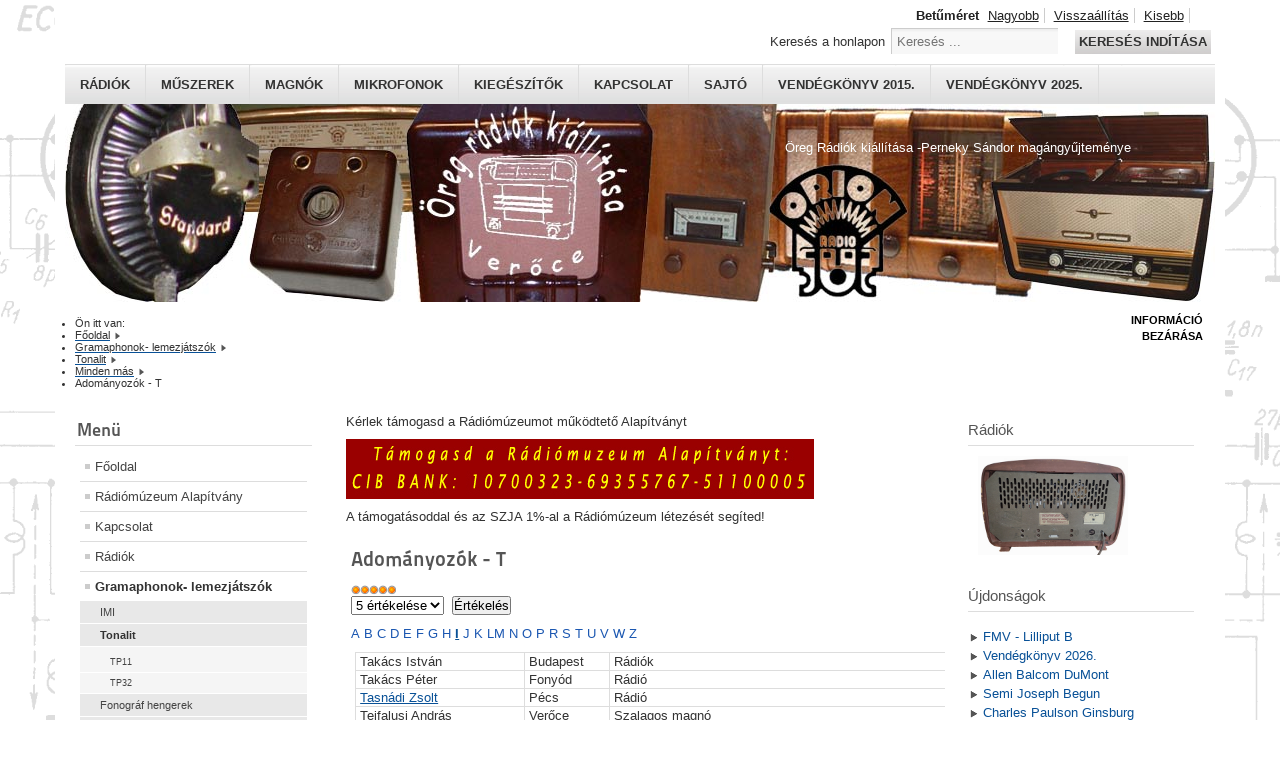

--- FILE ---
content_type: text/html; charset=utf-8
request_url: http://www.radiomuzeum.hu/index.php/gramaphon/tonalit/11-mindenmas/201-adomanyozok-t
body_size: 9571
content:
<!DOCTYPE html PUBLIC "-//W3C//DTD XHTML 1.0 Transitional//EN" "http://www.w3.org/TR/xhtml1/DTD/xhtml1-transitional.dtd">
<html xmlns="http://www.w3.org/1999/xhtml" xml:lang="hu-hu" lang="hu-hu" dir="ltr" >
<head>
<base href="http://www.radiomuzeum.hu/index.php/gramaphon/tonalit/11-mindenmas/201-adomanyozok-t" />
	<meta http-equiv="content-type" content="text/html; charset=utf-8" />
	<meta name="keywords" content="adományozó, ajándék, támogató" />
	<meta name="rights" content="Minden jog fenntartva!" />
	<meta name="robots" content="index, follow" />
	<meta name="description" content="Tonalit" />
	<meta name="generator" content="Joomla! - Open Source Content Management" />
	<title>Adományozók - T - Rádiómúzeum Alapítvány, Kismaros - Perneky Sándor magángyűjteménye - Old Hungarian  Radios</title>
	<link href="/templates/beez_20/favicon.ico" rel="shortcut icon" type="image/vnd.microsoft.icon" />
	<link href="http://www.radiomuzeum.hu/index.php/component/search/?Itemid=667&amp;catid=11&amp;id=201&amp;format=opensearch" rel="search" title="Keresés Rádiómúzeum Alapítvány, Kismaros - Perneky Sándor magángyűjteménye - Old Hungarian  Radios" type="application/opensearchdescription+xml" />
	<link href="/templates/system/css/system.css" rel="stylesheet" type="text/css" />
	<link href="/templates/beez_20/css/position.css" rel="stylesheet" type="text/css" media="screen,projection" />
	<link href="/templates/beez_20/css/layout.css" rel="stylesheet" type="text/css" media="screen,projection" />
	<link href="/templates/beez_20/css/print.css" rel="stylesheet" type="text/css" media="print" />
	<link href="/templates/beez_20/css/general.css" rel="stylesheet" type="text/css" />
	<link href="/templates/beez_20/css/personal.css" rel="stylesheet" type="text/css" />
	<style type="text/css">
div.mod_search19 input[type="search"]{ width:auto; }
	</style>
	<script type="application/json" class="joomla-script-options new">{"csrf.token":"d3d0136b237c2f260abac5e3e0eb03aa","system.paths":{"root":"","base":""},"system.keepalive":{"interval":1740000,"uri":"\/index.php\/component\/ajax\/?format=json"}}</script>
	<script src="/media/jui/js/jquery.min.js?bcbf9bc9dbf75911aba88aec2c4a5657" type="text/javascript"></script>
	<script src="/media/jui/js/jquery-noconflict.js?bcbf9bc9dbf75911aba88aec2c4a5657" type="text/javascript"></script>
	<script src="/media/jui/js/jquery-migrate.min.js?bcbf9bc9dbf75911aba88aec2c4a5657" type="text/javascript"></script>
	<script src="/media/system/js/caption.js?bcbf9bc9dbf75911aba88aec2c4a5657" type="text/javascript"></script>
	<script src="/media/system/js/mootools-core.js?bcbf9bc9dbf75911aba88aec2c4a5657" type="text/javascript"></script>
	<script src="/media/system/js/core.js?bcbf9bc9dbf75911aba88aec2c4a5657" type="text/javascript"></script>
	<script src="/media/system/js/mootools-more.js?bcbf9bc9dbf75911aba88aec2c4a5657" type="text/javascript"></script>
	<script src="/templates/beez_20/javascript/md_stylechanger.js" type="text/javascript"></script>
	<script src="/templates/beez_20/javascript/hide.js" type="text/javascript"></script>
	<!--[if lt IE 9]><script src="/media/system/js/polyfill.event.js?bcbf9bc9dbf75911aba88aec2c4a5657" type="text/javascript"></script><![endif]-->
	<script src="/media/system/js/keepalive.js?bcbf9bc9dbf75911aba88aec2c4a5657" type="text/javascript"></script>
	<script src="/media/jui/js/bootstrap.min.js?bcbf9bc9dbf75911aba88aec2c4a5657" type="text/javascript"></script>
	<!--[if lt IE 9]><script src="/media/system/js/html5fallback.js?bcbf9bc9dbf75911aba88aec2c4a5657" type="text/javascript"></script><![endif]-->
	<script type="text/javascript">
jQuery(window).on('load',  function() {
				new JCaption('img.caption');
			});jQuery(function($){ initTooltips(); $("body").on("subform-row-add", initTooltips); function initTooltips (event, container) { container = container || document;$(container).find(".hasTooltip").tooltip({"html": true,"container": "body"});} });
	</script>


<!--[if lte IE 6]>
<link href="/templates/beez_20/css/ieonly.css" rel="stylesheet" type="text/css" />
<style type="text/css">
#line {
	width:98% ;
}
.logoheader {
	height:200px;
}
#header ul.menu {
	display:block !important;
	width:98.2% ;
}
</style>
<![endif]-->

<!--[if IE 7]>
<link href="/templates/beez_20/css/ie7only.css" rel="stylesheet" type="text/css" />
<![endif]-->

<script type="text/javascript">
	var big ='72%';
	var small='50%';
	var altopen='nyitva';
	var altclose='zárva';
	var bildauf='/templates/beez_20/images/plus.png';
	var bildzu='/templates/beez_20/images/minus.png';
	var rightopen='Információ megnyitása';
	var rightclose='Információ bezárása';
	var fontSizeTitle='Betűméret';
	var bigger='Nagyobb';
	var reset='Visszaállítás';
	var smaller='Kisebb';
	var biggerTitle='A méret növelése';
	var resetTitle='A stílusok visszaállítása alapértelmezettre';
	var smallerTitle='A méret csökkentése';
</script>

</head>

<body>

<div id="all">
        <div id="back">
                <div id="header">
                                <div class="logoheader">
                                        <h1 id="logo">

                                                                                                                                                                                                        <span class="header1">
                                        Öreg Rádiók kiállítása -Perneky Sándor magángyűjteménye                                        </span></h1>
                                </div><!-- end logoheader -->
                                        <ul class="skiplinks">
                                                <li><a href="#main" class="u2">Ugrás a tartalomhoz</a></li>
                                                <li><a href="#nav" class="u2">Ugrás a főnavigációhoz és bejelentkezés</a></li>
                                                                                        <li><a href="#additional" class="u2">Ugrás a kiegészítő információkhoz</a></li>
                                                                                   </ul>
                                        <h2 class="unseen">Nav nézet keresés</h2>
                                        <h3 class="unseen">Navigáció</h3>
                                        <ul class="nav menu">
<li class="item-313"><a href="/index.php/radiok-top" title="Rádiók">Rádiók</a></li><li class="item-382"><a href="/index.php/muszerek-top" title="Műszerek">Műszerek</a></li><li class="item-387"><a href="/index.php/magno-top" title="Magnók">Magnók</a></li><li class="item-647"><a href="/index.php/mikrofon-top" title="Mikrofonok">Mikrofonok</a></li><li class="item-383"><a href="/index.php/kieg-top" >Kiegészítők</a></li><li class="item-385"><a href="/index.php/contact-top" >Kapcsolat</a></li><li class="item-386"><a href="/index.php/press-top" >Sajtó</a></li><li class="item-384"><a href="/index.php/vendegkonyv-2015-top" >Vendégkönyv 2015.</a></li><li class="item-398"><a href="/index.php/vendegkonyv-2025-top" >Vendégkönyv 2025.</a></li></ul>

                                        <div id="line">
                                        <div id="fontsize"></div>
                                        <h3 class="unseen">Keresés</h3>
                                        <div class="search mod_search19">
	<form action="/index.php/gramaphon/tonalit" method="post" class="form-inline" role="search">
		<label for="mod-search-searchword19" class="element-invisible">Keresés a honlapon</label> <input name="searchword" id="mod-search-searchword19" maxlength="200"  class="inputbox search-query input-medium" type="search" size="20" placeholder="Keresés ..." /> <button class="button btn btn-primary" onclick="this.form.searchword.focus();">Keresés indítása</button>		<input type="hidden" name="task" value="search" />
		<input type="hidden" name="option" value="com_search" />
		<input type="hidden" name="Itemid" value="667" />
	</form>
</div>

                                        </div> <!-- end line -->


                        </div><!-- end header -->
                        <div id="contentarea2">
                                        <div id="breadcrumbs">

                                                        <div aria-label="Útkövetés" role="navigation">
	<ul itemscope itemtype="https://schema.org/BreadcrumbList" class="breadcrumb">
					<li>
				Ön itt van: &#160;
			</li>
		
						<li itemprop="itemListElement" itemscope itemtype="https://schema.org/ListItem">
											<a itemprop="item" href="/index.php" class="pathway"><span itemprop="name">Főoldal</span></a>
					
											<span class="divider">
							<img src="/templates/beez_20/images/system/arrow.png" alt="" />						</span>
										<meta itemprop="position" content="1">
				</li>
							<li itemprop="itemListElement" itemscope itemtype="https://schema.org/ListItem">
											<a itemprop="item" href="/index.php/gramaphon" class="pathway"><span itemprop="name">Gramaphonok- lemezjátszók</span></a>
					
											<span class="divider">
							<img src="/templates/beez_20/images/system/arrow.png" alt="" />						</span>
										<meta itemprop="position" content="2">
				</li>
							<li itemprop="itemListElement" itemscope itemtype="https://schema.org/ListItem">
											<a itemprop="item" href="/index.php/gramaphon/tonalit" class="pathway"><span itemprop="name">Tonalit</span></a>
					
											<span class="divider">
							<img src="/templates/beez_20/images/system/arrow.png" alt="" />						</span>
										<meta itemprop="position" content="3">
				</li>
							<li itemprop="itemListElement" itemscope itemtype="https://schema.org/ListItem">
											<a itemprop="item" href="/index.php/gramaphon/tonalit/11-mindenmas" class="pathway"><span itemprop="name">Minden más</span></a>
					
											<span class="divider">
							<img src="/templates/beez_20/images/system/arrow.png" alt="" />						</span>
										<meta itemprop="position" content="4">
				</li>
							<li itemprop="itemListElement" itemscope itemtype="https://schema.org/ListItem" class="active">
					<span itemprop="name">
						Adományozók - T					</span>
					<meta itemprop="position" content="5">
				</li>
				</ul>
</div>


                                        </div>

                                        

                                                        <div class="left1 " id="nav">
                                                   <div class="moduletable_menu">
 <h3><span
	class="backh"><span class="backh2"><span class="backh3">Menü</span></span></span></h3>
 <ul class="nav menu">
<li class="item-475 default"><a href="/index.php" title="Főoldal">Főoldal</a></li><li class="item-577"><a href="/index.php/rma" title="Rádiómúzeum Alapítvány">Rádiómúzeum Alapítvány</a></li><li class="item-430"><a href="/index.php/contact" title="Kapcsolat">Kapcsolat</a></li><li class="item-419 parent"><a href="/index.php/radiok" title="Rádiók">Rádiók</a></li><li class="item-583 active deeper parent"><a href="/index.php/gramaphon" title="Gramaphonok- lemezjátszók">Gramaphonok- lemezjátszók</a><ul class="nav-child unstyled small"><li class="item-581 parent"><a href="/index.php/gramaphon/imi" title="IMI">IMI</a></li><li class="item-667 current active deeper parent"><a href="/index.php/gramaphon/tonalit" title="Tonalit">Tonalit</a><ul class="nav-child unstyled small"><li class="item-668"><a href="/index.php/gramaphon/tonalit/tonalit-tp-11" title="TP11">TP11</a></li><li class="item-669"><a href="/index.php/gramaphon/tonalit/tonalit-tp32" title="TP32">TP32</a></li></ul></li><li class="item-587"><a href="/index.php/gramaphon/fonograf" title="Fonográf hengerek">Fonográf hengerek</a></li><li class="item-586"><a href="/index.php/gramaphon/longaphon" title="Longaphon">Longaphon</a></li><li class="item-660 parent"><a href="/index.php/gramaphon/laubscher" title="Laubscher">Laubscher</a></li><li class="item-663 parent"><a href="/index.php/gramaphon/radiola" title="Radiola">Radiola</a></li><li class="item-662"><a href="/index.php/gramaphon/aceltudoboz" title="Gramophontűtartó dobozok">Gramophontűtartó dobozok</a></li><li class="item-585"><a href="/index.php/gramaphon/kazany" title="Kazany 2">Kazany 2</a></li></ul></li><li class="item-588 parent"><a href="/index.php/magno" title="Órsós és kazettás magnók">Órsós és kazettás magnók</a></li><li class="item-597 parent"><a href="/index.php/hangfal" title="Hangfalak, fejhallgatók">Hangfalak, fejhallgatók</a></li><li class="item-636 parent"><a href="/index.php/mikrofon" title="Mikrofonok">Mikrofonok</a></li><li class="item-634 parent"><a href="/index.php/erosito" title="Erősítők">Erősítők</a></li><li class="item-671 parent"><a href="/index.php/anodpotlo" title="Anódpótlók, transzformátorok">Anódpótlók, transzformátorok</a></li><li class="item-607 parent"><a href="/index.php/muszer" title="Műszerek">Műszerek</a></li><li class="item-648 parent"><a href="/index.php/kieg" title="Kiegészítők">Kiegészítők</a></li><li class="item-578"><a href="/index.php/tube-pack" title="Csődobozok">Csődobozok</a></li><li class="item-491 parent"><a href="/index.php/evfordulo" title="Évfordulók">Évfordulók</a></li><li class="item-519"><a href="/index.php/book" title="Vendégkönyv">Szakkönyvek</a></li><li class="item-532"><a href="/index.php/doku" title="Dokumentumok">Dokumentumok</a></li><li class="item-533 parent"><a href="/index.php/link" title="Linkek">Linkek</a></li><li class="item-514"><a href="/index.php/adomanyozok" title="Adományozók">Adományozók</a></li><li class="item-515 parent"><a href="/index.php/sponsor" title="Támogatók">Támogatók</a></li><li class="item-529"><a href="/index.php/vendegkonyv" title="Vendégkönyv">Vendégkönyv</a></li><li class="item-579"><a href="/index.php/nava-2" title="NAVA filmhíradó">NAVA filmhíradó</a></li><li class="item-528"><a href="/index.php/press" title="Sajtó - média">Sajtó - média</a></li><li class="item-576"><a href="/index.php/galeria" title="Galéria">Galéria</a></li></ul>
</div>

                                                                
<div
	class="moduletable_js "><h3 class="js_heading"><span class="backh"> <span
	class="backh1">Cikkek <a href="#"
	title="kattintson"
	onclick="auf('module_27'); return false"
	class="opencloselink" id="link_27"> <span
	class="no"><img src="/templates/beez_20/images/plus.png"
	alt="zárva" />
</span></a></span></span></h3> <div class="module_content "
	id="module_27" tabindex="-1"><ul class="category-module mod-list">
						<li>
									<a class="mod-articles-category-title " href="/index.php/gramaphon/tonalit/11-mindenmas/203-adomanyozok-v">Adományozók - V</a>
				
				
				
				
				
				
									<p class="mod-articles-category-introtext">
						<strong><a style="color: #1b57b1; text-decoration: none; font-weight: normal;" href="/index.php/gramaphon/tonalit/11-mindenmas/184-adomanyozok-a">A</a> <a style="color: #1b57b1; text-decoration: none; font-weight: normal;" href="/index.php/gramaphon/tonalit/11-mindenmas/185-adomanyozok-b">B </a><a style="color: #1b57b1; text-decoration: none; font-weight: normal;" href="/index.php/gramaphon/tonalit/11-mindenmas/186-adomanyozok-c">C</a> <a style="color: #1b57b1; text-decoration: none; font-weight: normal;" href="/index.php/gramaphon/tonalit/11-mindenmas/187-adomanyozok-d">D</a> <a style="color: #1b57b1; text-decoration: none; font-weight: normal;" href="/index.php/gramaphon/tonalit/11-mindenmas/188-adomanyozok-e">E</a> <a style="color: #1b57b1; text-decoration: none; font-weight: normal;" href="/index.php/gramaphon/tonalit/11-mindenmas/189-adomanyozok-f">F</a> <a style="color: #1b57b1; text-decoration: none; font-weight: normal;" href="/index.php/gramaphon/tonalit/11-mindenmas/190-adomanyozok-g">G</a> <a style="color: #1b57b1; text-decoration: none; font-weight: normal;" href="/index.php/gramaphon/tonalit/11-mindenmas/191-adomanyozok-h">H</a> <a class="caption" href="/index.php/gramaphon/tonalit/11-mindenmas/245-adomanyozok-i">I</a>  <a style="color: #1b57b1; text-decoration: none; font-weight: normal;" href="/index.php/gramaphon/tonalit/11-mindenmas/192-adomanyozok-j">J</a> <a style="color: #1b57b1; text-decoration: none; font-weight: normal;" href="/index.php/gramaphon/tonalit/11-mindenmas/193-adomanyozok-k">K</a> <a style="color: #1b57b1; text-decoration: none; font-weight: normal;" href="/index.php/gramaphon/tonalit/11-mindenmas/194-adomanyozok-l">L</a></strong><strong><a style="color: #1b57b1; text-decoration: none; font-weight: normal;" href="/index.php/gramaphon/tonalit/11-mindenmas/195-adomanyozok-m">M</a> <a style="color: #1b57b1; text-decoration: none; font-weight: normal;" href="/index.php/gramaphon/tonalit/11-mindenmas/196-adomanyozok-n">N </a><a style="color: #1b57b1; text-decoration: none; font-weight: normal;" href="/index.php/gramaphon/tonalit/11-mindenmas/197-adomanyozok-o">O</a> <a style="color: #1b57b1; text-decoration: none; font-weight: normal;" href="/index.php/gramaphon/tonalit/11-mindenmas/198-adomanyozok-p">P </a><a style="color: #1b57b1; text-decoration: none; font-weight: normal;" href="/index.php/gramaphon/tonalit/11-mindenmas/199-adomanyozok-r">R</a> <a style="color: #1b57b1; text-decoration: none; font-weight: normal;" href="/index.php/gramaphon/tonalit/11-mindenmas/200-adomanyozok-s">S</a> <a style="color: #1b57b1; text-decoration: none; font-weight: normal;" href="/index.php/gramaphon/tonalit/11-mindenmas/201-adomanyozok-t">T</a> <a style="color: #1b57b1; text-decoration: none; font-weight: normal;" href="/index.php/gramaphon/tonalit/11-mindenmas/202-adomanyozok-u">U</a> <a style="color: #1b57b1; text-decoration: none; font-weight: normal;" href="/index.php/gramaphon/tonalit/7-radiok/203-adomanyozok-v">V</a> <a style="color: #1b57b1; text-decoration: none; font-weight: normal;" href="/index.php/gramaphon/tonalit/11-mindenmas/204-adomanyozok-w">W</a> <a style="color: #1b57b1; text-decoration: none; font-weight: normal;" href="/index.php/gramaphon/tonalit/11-mindenmas/205-adomanyozok-z">Z</a></strong> 



Vajtai Zsuzsanna
Budapest
Rádiók,...					</p>
				
							</li>
					<li>
									<a class="mod-articles-category-title " href="/index.php/gramaphon/tonalit/11-mindenmas/167-kremeneczky">Kremeneczky János</a>
				
				
				
				
				
				
									<p class="mod-articles-category-introtext">
						<strong>Odessza, 1850.02.15. -Bécs, 1934.10.25.</strong> 
<strong></strong> 
Az elektrotechnikai ipar úttörője, a...					</p>
				
							</li>
					<li>
									<a class="mod-articles-category-title " href="/index.php/gramaphon/tonalit/11-mindenmas/200-adomanyozok-s">Adományozók - S</a>
				
				
				
				
				
				
									<p class="mod-articles-category-introtext">
						<strong><a style="color: #1b57b1; text-decoration: none; font-weight: normal;" href="/index.php/gramaphon/tonalit/11-mindenmas/184-adomanyozok-a">A</a> <a style="color: #1b57b1; text-decoration: none; font-weight: normal;" href="/index.php/gramaphon/tonalit/11-mindenmas/185-adomanyozok-b">B </a><a style="color: #1b57b1; text-decoration: none; font-weight: normal;" href="/index.php/gramaphon/tonalit/11-mindenmas/186-adomanyozok-c">C</a> <a style="color: #1b57b1; text-decoration: none; font-weight: normal;" href="/index.php/gramaphon/tonalit/11-mindenmas/187-adomanyozok-d">D</a> <a style="color: #1b57b1; text-decoration: none; font-weight: normal;" href="/index.php/gramaphon/tonalit/11-mindenmas/188-adomanyozok-e">E</a> <a style="color: #1b57b1; text-decoration: none; font-weight: normal;" href="/index.php/gramaphon/tonalit/11-mindenmas/189-adomanyozok-f">F</a> <a style="color: #1b57b1; text-decoration: none; font-weight: normal;" href="/index.php/gramaphon/tonalit/11-mindenmas/190-adomanyozok-g">G</a> <a style="color: #1b57b1; text-decoration: none; font-weight: normal;" href="/index.php/gramaphon/tonalit/11-mindenmas/191-adomanyozok-h">H</a> <a class="caption" href="/index.php/gramaphon/tonalit/11-mindenmas/245-adomanyozok-i">I</a> <a style="color: #1b57b1; text-decoration: none; font-weight: normal;" href="/index.php/gramaphon/tonalit/11-mindenmas/192-adomanyozok-j">J</a> <a style="color: #1b57b1; text-decoration: none; font-weight: normal;" href="/index.php/gramaphon/tonalit/11-mindenmas/193-adomanyozok-k">K</a> <a style="color: #1b57b1; text-decoration: none; font-weight: normal;" href="/index.php/gramaphon/tonalit/11-mindenmas/194-adomanyozok-l">L</a></strong><strong><a style="color: #1b57b1; text-decoration: none; font-weight: normal;" href="/index.php/gramaphon/tonalit/11-mindenmas/195-adomanyozok-m">M</a> <a style="color: #1b57b1; text-decoration: none; font-weight: normal;" href="/index.php/gramaphon/tonalit/11-mindenmas/196-adomanyozok-n">N </a><a style="color: #1b57b1; text-decoration: none; font-weight: normal;" href="/index.php/gramaphon/tonalit/11-mindenmas/197-adomanyozok-o">O</a> <a style="color: #1b57b1; text-decoration: none; font-weight: normal;" href="/index.php/gramaphon/tonalit/11-mindenmas/198-adomanyozok-p">P </a><a style="color: #1b57b1; text-decoration: none; font-weight: normal;" href="/index.php/gramaphon/tonalit/11-mindenmas/199-adomanyozok-r">R</a> <a style="color: #1b57b1; text-decoration: none; font-weight: normal;" href="/index.php/gramaphon/tonalit/11-mindenmas/200-adomanyozok-s">S</a> <a style="color: #1b57b1; text-decoration: none; font-weight: normal;" href="/index.php/gramaphon/tonalit/11-mindenmas/201-adomanyozok-t">T</a> <a style="color: #1b57b1; text-decoration: none; font-weight: normal;" href="/index.php/gramaphon/tonalit/11-mindenmas/202-adomanyozok-u">U</a> <a style="color: #1b57b1; text-decoration: none; font-weight: normal;" href="/index.php/gramaphon/tonalit/7-radiok/203-adomanyozok-v">V</a> <a style="color: #1b57b1; text-decoration: none; font-weight: normal;" href="/index.php/gramaphon/tonalit/11-mindenmas/204-adomanyozok-w">W</a> <a style="color: #1b57b1; text-decoration: none; font-weight: normal;" href="/index.php/gramaphon/tonalit/11-mindenmas/205-adomanyozok-z">Z</a></strong> 




Sági Botond 


Csongrád 


Rádió...					</p>
				
							</li>
					<li>
									<a class="mod-articles-category-title " href="/index.php/gramaphon/tonalit/11-mindenmas/193-adomanyozok-k">Adományozók - K</a>
				
				
				
				
				
				
									<p class="mod-articles-category-introtext">
						<strong><a style="color: #1b57b1; text-decoration: none; font-weight: normal;" href="/index.php/gramaphon/tonalit/11-mindenmas/184-adomanyozok-a">A</a> <a style="color: #1b57b1; text-decoration: none; font-weight: normal;" href="/index.php/gramaphon/tonalit/11-mindenmas/185-adomanyozok-b">B </a><a style="color: #1b57b1; text-decoration: none; font-weight: normal;" href="/index.php/gramaphon/tonalit/11-mindenmas/186-adomanyozok-c">C</a> <a style="color: #1b57b1; text-decoration: none; font-weight: normal;" href="/index.php/gramaphon/tonalit/11-mindenmas/187-adomanyozok-d">D</a> <a style="color: #1b57b1; text-decoration: none; font-weight: normal;" href="/index.php/gramaphon/tonalit/11-mindenmas/188-adomanyozok-e">E</a> <a style="color: #1b57b1; text-decoration: none; font-weight: normal;" href="/index.php/gramaphon/tonalit/11-mindenmas/189-adomanyozok-f">F</a> <a style="color: #1b57b1; text-decoration: none; font-weight: normal;" href="/index.php/gramaphon/tonalit/11-mindenmas/190-adomanyozok-g">G</a> <a style="color: #1b57b1; text-decoration: none; font-weight: normal;" href="/index.php/gramaphon/tonalit/11-mindenmas/191-adomanyozok-h">H</a> <a class="caption" href="/index.php/gramaphon/tonalit/11-mindenmas/245-adomanyozok-i">I</a> <a style="color: #1b57b1; text-decoration: none; font-weight: normal;" href="/index.php/gramaphon/tonalit/11-mindenmas/192-adomanyozok-j">J</a> <a style="color: #1b57b1; text-decoration: none; font-weight: normal;" href="/index.php/gramaphon/tonalit/11-mindenmas/193-adomanyozok-k">K</a> <a style="color: #1b57b1; text-decoration: none; font-weight: normal;" href="/index.php/gramaphon/tonalit/11-mindenmas/194-adomanyozok-l">L</a></strong><strong><a style="color: #1b57b1; text-decoration: none; font-weight: normal;" href="/index.php/gramaphon/tonalit/11-mindenmas/195-adomanyozok-m">M</a> <a style="color: #1b57b1; text-decoration: none; font-weight: normal;" href="/index.php/gramaphon/tonalit/11-mindenmas/196-adomanyozok-n">N </a><a style="color: #1b57b1; text-decoration: none; font-weight: normal;" href="/index.php/gramaphon/tonalit/11-mindenmas/197-adomanyozok-o">O</a> <a style="color: #1b57b1; text-decoration: none; font-weight: normal;" href="/index.php/gramaphon/tonalit/11-mindenmas/198-adomanyozok-p">P </a><a style="color: #1b57b1; text-decoration: none; font-weight: normal;" href="/index.php/gramaphon/tonalit/11-mindenmas/199-adomanyozok-r">R</a> <a style="color: #1b57b1; text-decoration: none; font-weight: normal;" href="/index.php/gramaphon/tonalit/11-mindenmas/200-adomanyozok-s">S</a> <a style="color: #1b57b1; text-decoration: none; font-weight: normal;" href="/index.php/gramaphon/tonalit/11-mindenmas/201-adomanyozok-t">T</a> <a style="color: #1b57b1; text-decoration: none; font-weight: normal;" href="/index.php/gramaphon/tonalit/11-mindenmas/202-adomanyozok-u">U</a> <a style="color: #1b57b1; text-decoration: none; font-weight: normal;" href="/index.php/gramaphon/tonalit/7-radiok/203-adomanyozok-v">V</a> <a style="color: #1b57b1; text-decoration: none; font-weight: normal;" href="/index.php/gramaphon/tonalit/11-mindenmas/204-adomanyozok-w">W</a> <a style="color: #1b57b1; text-decoration: none; font-weight: normal;" href="/index.php/gramaphon/tonalit/11-mindenmas/205-adomanyozok-z">Z</a></strong> 



Kálmán Éva
Verőce
Rádió


Kálmán...					</p>
				
							</li>
					<li>
									<a class="mod-articles-category-title " href="/index.php/gramaphon/tonalit/11-mindenmas/186-adomanyozok-c">Adományozók - C</a>
				
				
				
				
				
				
									<p class="mod-articles-category-introtext">
						<strong><a style="color: #1b57b1; text-decoration: none; font-weight: normal;" href="/index.php/gramaphon/tonalit/11-mindenmas/184-adomanyozok-a">A</a> <a style="color: #1b57b1; text-decoration: none; font-weight: normal;" href="/index.php/gramaphon/tonalit/11-mindenmas/185-adomanyozok-b">B </a><a style="color: #1b57b1; text-decoration: none; font-weight: normal;" href="/index.php/gramaphon/tonalit/11-mindenmas/186-adomanyozok-c">C</a> <a style="color: #1b57b1; text-decoration: none; font-weight: normal;" href="/index.php/gramaphon/tonalit/11-mindenmas/187-adomanyozok-d">D</a> <a style="color: #1b57b1; text-decoration: none; font-weight: normal;" href="/index.php/gramaphon/tonalit/11-mindenmas/188-adomanyozok-e">E</a> <a style="color: #1b57b1; text-decoration: none; font-weight: normal;" href="/index.php/gramaphon/tonalit/11-mindenmas/189-adomanyozok-f">F</a> <a style="color: #1b57b1; text-decoration: none; font-weight: normal;" href="/index.php/gramaphon/tonalit/11-mindenmas/190-adomanyozok-g">G</a> <a style="color: #1b57b1; text-decoration: none; font-weight: normal;" href="/index.php/gramaphon/tonalit/11-mindenmas/191-adomanyozok-h">H</a> <a class="caption" href="/index.php/gramaphon/tonalit/11-mindenmas/245-adomanyozok-i">I</a>  <a style="color: #1b57b1; text-decoration: none; font-weight: normal;" href="/index.php/gramaphon/tonalit/11-mindenmas/192-adomanyozok-j">J</a> <a style="color: #1b57b1; text-decoration: none; font-weight: normal;" href="/index.php/gramaphon/tonalit/11-mindenmas/193-adomanyozok-k">K</a> <a style="color: #1b57b1; text-decoration: none; font-weight: normal;" href="/index.php/gramaphon/tonalit/11-mindenmas/194-adomanyozok-l">L</a></strong><strong><a style="color: #1b57b1; text-decoration: none; font-weight: normal;" href="/index.php/gramaphon/tonalit/11-mindenmas/195-adomanyozok-m">M</a> <a style="color: #1b57b1; text-decoration: none; font-weight: normal;" href="/index.php/gramaphon/tonalit/11-mindenmas/196-adomanyozok-n">N </a><a style="color: #1b57b1; text-decoration: none; font-weight: normal;" href="/index.php/gramaphon/tonalit/11-mindenmas/197-adomanyozok-o">O</a> <a style="color: #1b57b1; text-decoration: none; font-weight: normal;" href="/index.php/gramaphon/tonalit/11-mindenmas/198-adomanyozok-p">P </a><a style="color: #1b57b1; text-decoration: none; font-weight: normal;" href="/index.php/gramaphon/tonalit/11-mindenmas/199-adomanyozok-r">R</a> <a style="color: #1b57b1; text-decoration: none; font-weight: normal;" href="/index.php/gramaphon/tonalit/11-mindenmas/200-adomanyozok-s">S</a> <a style="color: #1b57b1; text-decoration: none; font-weight: normal;" href="/index.php/gramaphon/tonalit/11-mindenmas/201-adomanyozok-t">T</a> <a style="color: #1b57b1; text-decoration: none; font-weight: normal;" href="/index.php/gramaphon/tonalit/11-mindenmas/202-adomanyozok-u">U</a> <a style="color: #1b57b1; text-decoration: none; font-weight: normal;" href="/index.php/gramaphon/tonalit/7-radiok/203-adomanyozok-v">V</a> <a style="color: #1b57b1; text-decoration: none; font-weight: normal;" href="/index.php/gramaphon/tonalit/11-mindenmas/204-adomanyozok-w">W</a> <a style="color: #1b57b1; text-decoration: none; font-weight: normal;" href="/index.php/gramaphon/tonalit/11-mindenmas/205-adomanyozok-z">Z</a></strong> 




Cságoly Tamás 


Szeged 


Rádió 




Csaba...					</p>
				
							</li>
					<li>
									<a class="mod-articles-category-title " href="/index.php/gramaphon/tonalit/11-mindenmas/191-adomanyozok-h">Adományozók - H</a>
				
				
				
				
				
				
									<p class="mod-articles-category-introtext">
						<strong><a style="color: #1b57b1; text-decoration: none; font-weight: normal;" href="/index.php/gramaphon/tonalit/11-mindenmas/184-adomanyozok-a">A</a> <a style="color: #1b57b1; text-decoration: none; font-weight: normal;" href="/index.php/gramaphon/tonalit/11-mindenmas/185-adomanyozok-b">B </a><a style="color: #1b57b1; text-decoration: none; font-weight: normal;" href="/index.php/gramaphon/tonalit/11-mindenmas/186-adomanyozok-c">C</a> <a style="color: #1b57b1; text-decoration: none; font-weight: normal;" href="/index.php/gramaphon/tonalit/11-mindenmas/187-adomanyozok-d">D</a> <a style="color: #1b57b1; text-decoration: none; font-weight: normal;" href="/index.php/gramaphon/tonalit/11-mindenmas/188-adomanyozok-e">E</a> <a style="color: #1b57b1; text-decoration: none; font-weight: normal;" href="/index.php/gramaphon/tonalit/11-mindenmas/189-adomanyozok-f">F</a> <a style="color: #1b57b1; text-decoration: none; font-weight: normal;" href="/index.php/gramaphon/tonalit/11-mindenmas/190-adomanyozok-g">G</a> <a style="color: #1b57b1; text-decoration: none; font-weight: normal;" href="/index.php/gramaphon/tonalit/11-mindenmas/191-adomanyozok-h">H</a> <a class="caption" href="/index.php/gramaphon/tonalit/11-mindenmas/245-adomanyozok-i">I</a>  <a style="color: #1b57b1; text-decoration: none; font-weight: normal;" href="/index.php/gramaphon/tonalit/11-mindenmas/192-adomanyozok-j">J</a> <a style="color: #1b57b1; text-decoration: none; font-weight: normal;" href="/index.php/gramaphon/tonalit/11-mindenmas/193-adomanyozok-k">K</a> <a style="color: #1b57b1; text-decoration: none; font-weight: normal;" href="/index.php/gramaphon/tonalit/11-mindenmas/194-adomanyozok-l">L</a></strong><strong><a style="color: #1b57b1; text-decoration: none; font-weight: normal;" href="/index.php/gramaphon/tonalit/11-mindenmas/195-adomanyozok-m">M</a> <a style="color: #1b57b1; text-decoration: none; font-weight: normal;" href="/index.php/gramaphon/tonalit/11-mindenmas/196-adomanyozok-n">N </a><a style="color: #1b57b1; text-decoration: none; font-weight: normal;" href="/index.php/gramaphon/tonalit/11-mindenmas/197-adomanyozok-o">O</a> <a style="color: #1b57b1; text-decoration: none; font-weight: normal;" href="/index.php/gramaphon/tonalit/11-mindenmas/198-adomanyozok-p">P </a><a style="color: #1b57b1; text-decoration: none; font-weight: normal;" href="/index.php/gramaphon/tonalit/11-mindenmas/199-adomanyozok-r">R</a> <a style="color: #1b57b1; text-decoration: none; font-weight: normal;" href="/index.php/gramaphon/tonalit/11-mindenmas/200-adomanyozok-s">S</a> <a style="color: #1b57b1; text-decoration: none; font-weight: normal;" href="/index.php/gramaphon/tonalit/11-mindenmas/201-adomanyozok-t">T</a> <a style="color: #1b57b1; text-decoration: none; font-weight: normal;" href="/index.php/gramaphon/tonalit/11-mindenmas/202-adomanyozok-u">U</a> <a style="color: #1b57b1; text-decoration: none; font-weight: normal;" href="/index.php/gramaphon/tonalit/7-radiok/203-adomanyozok-v">V</a> <a style="color: #1b57b1; text-decoration: none; font-weight: normal;" href="/index.php/gramaphon/tonalit/11-mindenmas/204-adomanyozok-w">W</a> <a style="color: #1b57b1; text-decoration: none; font-weight: normal;" href="/index.php/gramaphon/tonalit/11-mindenmas/205-adomanyozok-z">Z</a></strong> 



Habina Gergely
Verőce
Műszer



Hajdú...					</p>
				
							</li>
					<li>
									<a class="mod-articles-category-title active" href="/index.php/gramaphon/tonalit/11-mindenmas/201-adomanyozok-t">Adományozók - T</a>
				
				
				
				
				
				
									<p class="mod-articles-category-introtext">
						<strong><a style="color: #1b57b1; text-decoration: none; font-weight: normal;" href="/index.php/gramaphon/tonalit/11-mindenmas/184-adomanyozok-a">A</a> <a style="color: #1b57b1; text-decoration: none; font-weight: normal;" href="/index.php/gramaphon/tonalit/11-mindenmas/185-adomanyozok-b">B </a><a style="color: #1b57b1; text-decoration: none; font-weight: normal;" href="/index.php/gramaphon/tonalit/11-mindenmas/186-adomanyozok-c">C</a> <a style="color: #1b57b1; text-decoration: none; font-weight: normal;" href="/index.php/gramaphon/tonalit/11-mindenmas/187-adomanyozok-d">D</a> <a style="color: #1b57b1; text-decoration: none; font-weight: normal;" href="/index.php/gramaphon/tonalit/11-mindenmas/188-adomanyozok-e">E</a> <a style="color: #1b57b1; text-decoration: none; font-weight: normal;" href="/index.php/gramaphon/tonalit/11-mindenmas/189-adomanyozok-f">F</a> <a style="color: #1b57b1; text-decoration: none; font-weight: normal;" href="/index.php/gramaphon/tonalit/11-mindenmas/190-adomanyozok-g">G</a> <a style="color: #1b57b1; text-decoration: none; font-weight: normal;" href="/index.php/gramaphon/tonalit/11-mindenmas/191-adomanyozok-h">H</a> <a class="caption" href="/index.php/gramaphon/tonalit/11-mindenmas/245-adomanyozok-i">I</a> <a style="color: #1b57b1; text-decoration: none; font-weight: normal;" href="/index.php/gramaphon/tonalit/11-mindenmas/192-adomanyozok-j">J</a> <a style="color: #1b57b1; text-decoration: none; font-weight: normal;" href="/index.php/gramaphon/tonalit/11-mindenmas/193-adomanyozok-k">K</a> <a style="color: #1b57b1; text-decoration: none; font-weight: normal;" href="/index.php/gramaphon/tonalit/11-mindenmas/194-adomanyozok-l">L</a></strong><strong><a style="color: #1b57b1; text-decoration: none; font-weight: normal;" href="/index.php/gramaphon/tonalit/11-mindenmas/195-adomanyozok-m">M</a> <a style="color: #1b57b1; text-decoration: none; font-weight: normal;" href="/index.php/gramaphon/tonalit/11-mindenmas/196-adomanyozok-n">N </a><a style="color: #1b57b1; text-decoration: none; font-weight: normal;" href="/index.php/gramaphon/tonalit/11-mindenmas/197-adomanyozok-o">O</a> <a style="color: #1b57b1; text-decoration: none; font-weight: normal;" href="/index.php/gramaphon/tonalit/11-mindenmas/198-adomanyozok-p">P </a><a style="color: #1b57b1; text-decoration: none; font-weight: normal;" href="/index.php/gramaphon/tonalit/11-mindenmas/199-adomanyozok-r">R</a> <a style="color: #1b57b1; text-decoration: none; font-weight: normal;" href="/index.php/gramaphon/tonalit/11-mindenmas/200-adomanyozok-s">S</a> <a style="color: #1b57b1; text-decoration: none; font-weight: normal;" href="/index.php/gramaphon/tonalit/11-mindenmas/201-adomanyozok-t">T</a> <a style="color: #1b57b1; text-decoration: none; font-weight: normal;" href="/index.php/gramaphon/tonalit/11-mindenmas/202-adomanyozok-u">U</a> <a style="color: #1b57b1; text-decoration: none; font-weight: normal;" href="/index.php/gramaphon/tonalit/7-radiok/203-adomanyozok-v">V</a> <a style="color: #1b57b1; text-decoration: none; font-weight: normal;" href="/index.php/gramaphon/tonalit/11-mindenmas/204-adomanyozok-w">W</a> <a style="color: #1b57b1; text-decoration: none; font-weight: normal;" href="/index.php/gramaphon/tonalit/11-mindenmas/205-adomanyozok-z">Z</a></strong> 




Takács István 


Budapest 


Rádiók...					</p>
				
							</li>
					<li>
									<a class="mod-articles-category-title " href="/index.php/gramaphon/tonalit/11-mindenmas/196-adomanyozok-n">Adományozók - N</a>
				
				
				
				
				
				
									<p class="mod-articles-category-introtext">
						<strong><a style="color: #1b57b1; text-decoration: none; font-weight: normal;" href="/index.php/gramaphon/tonalit/11-mindenmas/184-adomanyozok-a">A</a> <a style="color: #1b57b1; text-decoration: none; font-weight: normal;" href="/index.php/gramaphon/tonalit/11-mindenmas/185-adomanyozok-b">B </a><a style="color: #1b57b1; text-decoration: none; font-weight: normal;" href="/index.php/gramaphon/tonalit/11-mindenmas/186-adomanyozok-c">C</a> <a style="color: #1b57b1; text-decoration: none; font-weight: normal;" href="/index.php/gramaphon/tonalit/11-mindenmas/187-adomanyozok-d">D</a> <a style="color: #1b57b1; text-decoration: none; font-weight: normal;" href="/index.php/gramaphon/tonalit/11-mindenmas/188-adomanyozok-e">E</a> <a style="color: #1b57b1; text-decoration: none; font-weight: normal;" href="/index.php/gramaphon/tonalit/11-mindenmas/189-adomanyozok-f">F</a> <a style="color: #1b57b1; text-decoration: none; font-weight: normal;" href="/index.php/gramaphon/tonalit/11-mindenmas/190-adomanyozok-g">G</a> <a style="color: #1b57b1; text-decoration: none; font-weight: normal;" href="/index.php/gramaphon/tonalit/11-mindenmas/191-adomanyozok-h">H</a> <a class="caption" href="/index.php/gramaphon/tonalit/11-mindenmas/245-adomanyozok-i">I</a>  <a style="color: #1b57b1; text-decoration: none; font-weight: normal;" href="/index.php/gramaphon/tonalit/11-mindenmas/192-adomanyozok-j">J</a> <a style="color: #1b57b1; text-decoration: none; font-weight: normal;" href="/index.php/gramaphon/tonalit/11-mindenmas/193-adomanyozok-k">K</a> <a style="color: #1b57b1; text-decoration: none; font-weight: normal;" href="/index.php/gramaphon/tonalit/11-mindenmas/194-adomanyozok-l">L</a></strong><strong><a style="color: #1b57b1; text-decoration: none; font-weight: normal;" href="/index.php/gramaphon/tonalit/11-mindenmas/195-adomanyozok-m">M</a> <a style="color: #1b57b1; text-decoration: none; font-weight: normal;" href="/index.php/gramaphon/tonalit/11-mindenmas/196-adomanyozok-n">N </a><a style="color: #1b57b1; text-decoration: none; font-weight: normal;" href="/index.php/gramaphon/tonalit/11-mindenmas/197-adomanyozok-o">O</a> <a style="color: #1b57b1; text-decoration: none; font-weight: normal;" href="/index.php/gramaphon/tonalit/11-mindenmas/198-adomanyozok-p">P </a><a style="color: #1b57b1; text-decoration: none; font-weight: normal;" href="/index.php/gramaphon/tonalit/11-mindenmas/199-adomanyozok-r">R</a> <a style="color: #1b57b1; text-decoration: none; font-weight: normal;" href="/index.php/gramaphon/tonalit/11-mindenmas/200-adomanyozok-s">S</a> <a style="color: #1b57b1; text-decoration: none; font-weight: normal;" href="/index.php/gramaphon/tonalit/11-mindenmas/201-adomanyozok-t">T</a> <a style="color: #1b57b1; text-decoration: none; font-weight: normal;" href="/index.php/gramaphon/tonalit/11-mindenmas/202-adomanyozok-u">U</a> <a style="color: #1b57b1; text-decoration: none; font-weight: normal;" href="/index.php/gramaphon/tonalit/7-radiok/203-adomanyozok-v">V</a> <a style="color: #1b57b1; text-decoration: none; font-weight: normal;" href="/index.php/gramaphon/tonalit/11-mindenmas/204-adomanyozok-w">W</a> <a style="color: #1b57b1; text-decoration: none; font-weight: normal;" href="/index.php/gramaphon/tonalit/11-mindenmas/205-adomanyozok-z">Z</a></strong> 




Nádasdi András 


Verőce 


Rádiók...					</p>
				
							</li>
					<li>
									<a class="mod-articles-category-title " href="/index.php/gramaphon/tonalit/11-mindenmas/161-popov">Alekszandr Sztyepanovics Popov </a>
				
				
				
				
				
				
									<p class="mod-articles-category-introtext">
						<strong>1859.03.16. - 1906.01.13.</strong> 
<strong></strong> 
Az "orosz Marconi"-ként is emlegetik. Bár a világ nagy...					</p>
				
							</li>
					<li>
									<a class="mod-articles-category-title " href="/index.php/gramaphon/tonalit/11-mindenmas/184-adomanyozok-a">Adományozók - A</a>
				
				
				
				
				
				
									<p class="mod-articles-category-introtext">
						<strong><a style="color: #1b57b1; text-decoration: none; font-weight: normal;" href="/index.php/gramaphon/tonalit/11-mindenmas/184-adomanyozok-a">A</a> <a style="color: #1b57b1; text-decoration: none; font-weight: normal;" href="/index.php/gramaphon/tonalit/11-mindenmas/185-adomanyozok-b">B </a><a style="color: #1b57b1; text-decoration: none; font-weight: normal;" href="/index.php/gramaphon/tonalit/11-mindenmas/186-adomanyozok-c">C</a> <a style="color: #1b57b1; text-decoration: none; font-weight: normal;" href="/index.php/gramaphon/tonalit/11-mindenmas/187-adomanyozok-d">D</a> <a style="color: #1b57b1; text-decoration: none; font-weight: normal;" href="/index.php/gramaphon/tonalit/11-mindenmas/188-adomanyozok-e">E</a> <a style="color: #1b57b1; text-decoration: none; font-weight: normal;" href="/index.php/gramaphon/tonalit/11-mindenmas/189-adomanyozok-f">F</a> <a style="color: #1b57b1; text-decoration: none; font-weight: normal;" href="/index.php/gramaphon/tonalit/11-mindenmas/190-adomanyozok-g">G</a> <a style="color: #1b57b1; text-decoration: none; font-weight: normal;" href="/index.php/gramaphon/tonalit/11-mindenmas/191-adomanyozok-h">H</a> <a class="caption" href="/index.php/gramaphon/tonalit/11-mindenmas/245-adomanyozok-i">I</a> <a style="color: #1b57b1; text-decoration: none; font-weight: normal;" href="/index.php/gramaphon/tonalit/11-mindenmas/192-adomanyozok-j">J</a> <a style="color: #1b57b1; text-decoration: none; font-weight: normal;" href="/index.php/gramaphon/tonalit/11-mindenmas/193-adomanyozok-k">K</a> <a style="color: #1b57b1; text-decoration: none; font-weight: normal;" href="/index.php/gramaphon/tonalit/11-mindenmas/194-adomanyozok-l">L</a> </strong><strong><a style="color: #1b57b1; text-decoration: none; font-weight: normal;" href="/index.php/gramaphon/tonalit/11-mindenmas/195-adomanyozok-m">M</a> <a style="color: #1b57b1; text-decoration: none; font-weight: normal;" href="/index.php/gramaphon/tonalit/11-mindenmas/196-adomanyozok-n">N </a><a style="color: #1b57b1; text-decoration: none; font-weight: normal;" href="/index.php/gramaphon/tonalit/11-mindenmas/197-adomanyozok-o">O</a> <a style="color: #1b57b1; text-decoration: none; font-weight: normal;" href="/index.php/gramaphon/tonalit/11-mindenmas/198-adomanyozok-p">P </a><a style="color: #1b57b1; text-decoration: none; font-weight: normal;" href="/index.php/gramaphon/tonalit/11-mindenmas/199-adomanyozok-r">R</a> <a style="color: #1b57b1; text-decoration: none; font-weight: normal;" href="/index.php/gramaphon/tonalit/11-mindenmas/200-adomanyozok-s">S</a> <a style="color: #1b57b1; text-decoration: none; font-weight: normal;" href="/index.php/gramaphon/tonalit/11-mindenmas/201-adomanyozok-t">T</a> <a style="color: #1b57b1; text-decoration: none; font-weight: normal;" href="/index.php/gramaphon/tonalit/11-mindenmas/202-adomanyozok-u">U</a> <a style="color: #1b57b1; text-decoration: none; font-weight: normal;" href="/index.php/gramaphon/tonalit/7-radiok/203-adomanyozok-v">V</a> <a style="color: #1b57b1; text-decoration: none; font-weight: normal;" href="/index.php/gramaphon/tonalit/11-mindenmas/204-adomanyozok-w">W</a> <a style="color: #1b57b1; text-decoration: none; font-weight: normal;" href="/index.php/gramaphon/tonalit/11-mindenmas/205-adomanyozok-z">Z</a></strong> 




Abonyi Tamás 


Albertirsa 


Szalagos...					</p>
				
							</li>
			</ul>
</div>
</div>
	
                                                                


                                                        </div><!-- end navi -->
               
                                        <div id="wrapper" >

                                                <div id="main">

                                                                                                        <div id="top"><div class="bannergroup">
	<div class="bannerheader">
		Kérlek támogasd a Rádiómúzeumot működtető Alapítványt	</div>

	<div class="banneritem">
																																																																			<a
							href="/index.php/component/banners/click/2" target="_blank" rel="noopener noreferrer"
							title="Rádiómúzeum Alapítvány">
							<img
								src="http://www.radiomuzeum.hu/images/banners/rma.jpg"
								alt="Rádiómúzeum Alapítvány"
								 width="468"								 height="60"							/>
						</a>
																<div class="clr"></div>
	</div>

	<div class="bannerfooter">
		A támogatásoddal  és az SZJA 1%-al a Rádiómúzeum létezését segíted!	</div>
</div>

                                                        </div>
                                                
                                                        <div id="system-message-container">
	</div>

                                                        <div class="item-page" itemscope itemtype="https://schema.org/Article">
	<meta itemprop="inLanguage" content="hu-HU" />
	
		
			<div class="page-header">
		<h2 itemprop="headline">
			Adományozók - T		</h2>
							</div>
					
		
	
	
		<div class="content_rating">
			<p class="unseen element-invisible" itemprop="aggregateRating" itemscope itemtype="https://schema.org/AggregateRating">
			Olvasóink értékelése:&#160;<span itemprop="ratingValue">5</span>&#160;/&#160;<span itemprop="bestRating">5</span>			<meta itemprop="ratingCount" content="63" />
			<meta itemprop="worstRating" content="1" />
		</p>
		<img src="/media/system/images/rating_star.png" alt="Csillag aktív" /><img src="/media/system/images/rating_star.png" alt="Csillag aktív" /><img src="/media/system/images/rating_star.png" alt="Csillag aktív" /><img src="/media/system/images/rating_star.png" alt="Csillag aktív" /><img src="/media/system/images/rating_star.png" alt="Csillag aktív" /></div>
<form method="post" action="http://www.radiomuzeum.hu/index.php/gramaphon/tonalit/11-mindenmas/201-adomanyozok-t?hitcount=0" class="form-inline">
	<span class="content_vote">
		<label class="unseen element-invisible" for="content_vote_201">Kérjük, értékelje</label>
		<select id="content_vote_201" name="user_rating">
	<option value="1">1 &eacute;rt&eacute;kel&eacute;se</option>
	<option value="2">2 &eacute;rt&eacute;kel&eacute;se</option>
	<option value="3">3 &eacute;rt&eacute;kel&eacute;se</option>
	<option value="4">4 &eacute;rt&eacute;kel&eacute;se</option>
	<option value="5" selected="selected">5 &eacute;rt&eacute;kel&eacute;se</option>
</select>
		&#160;<input class="btn btn-mini" type="submit" name="submit_vote" value="Értékelés" />
		<input type="hidden" name="task" value="article.vote" />
		<input type="hidden" name="hitcount" value="0" />
		<input type="hidden" name="url" value="http://www.radiomuzeum.hu/index.php/gramaphon/tonalit/11-mindenmas/201-adomanyozok-t?hitcount=0" />
		<input type="hidden" name="d3d0136b237c2f260abac5e3e0eb03aa" value="1" />	</span>
</form>
								<div itemprop="articleBody">
		<p><strong><a style="color: #1b57b1; text-decoration: none; font-weight: normal;" href="/index.php/gramaphon/tonalit/11-mindenmas/184-adomanyozok-a">A</a> <a style="color: #1b57b1; text-decoration: none; font-weight: normal;" href="/index.php/gramaphon/tonalit/11-mindenmas/185-adomanyozok-b">B </a><a style="color: #1b57b1; text-decoration: none; font-weight: normal;" href="/index.php/gramaphon/tonalit/11-mindenmas/186-adomanyozok-c">C</a> <a style="color: #1b57b1; text-decoration: none; font-weight: normal;" href="/index.php/gramaphon/tonalit/11-mindenmas/187-adomanyozok-d">D</a> <a style="color: #1b57b1; text-decoration: none; font-weight: normal;" href="/index.php/gramaphon/tonalit/11-mindenmas/188-adomanyozok-e">E</a> <a style="color: #1b57b1; text-decoration: none; font-weight: normal;" href="/index.php/gramaphon/tonalit/11-mindenmas/189-adomanyozok-f">F</a> <a style="color: #1b57b1; text-decoration: none; font-weight: normal;" href="/index.php/gramaphon/tonalit/11-mindenmas/190-adomanyozok-g">G</a> <a style="color: #1b57b1; text-decoration: none; font-weight: normal;" href="/index.php/gramaphon/tonalit/11-mindenmas/191-adomanyozok-h">H</a> <a class="caption" href="/index.php/gramaphon/tonalit/11-mindenmas/245-adomanyozok-i">I</a> <a style="color: #1b57b1; text-decoration: none; font-weight: normal;" href="/index.php/gramaphon/tonalit/11-mindenmas/192-adomanyozok-j">J</a> <a style="color: #1b57b1; text-decoration: none; font-weight: normal;" href="/index.php/gramaphon/tonalit/11-mindenmas/193-adomanyozok-k">K</a> <a style="color: #1b57b1; text-decoration: none; font-weight: normal;" href="/index.php/gramaphon/tonalit/11-mindenmas/194-adomanyozok-l">L</a></strong><strong><a style="color: #1b57b1; text-decoration: none; font-weight: normal;" href="/index.php/gramaphon/tonalit/11-mindenmas/195-adomanyozok-m">M</a> <a style="color: #1b57b1; text-decoration: none; font-weight: normal;" href="/index.php/gramaphon/tonalit/11-mindenmas/196-adomanyozok-n">N </a><a style="color: #1b57b1; text-decoration: none; font-weight: normal;" href="/index.php/gramaphon/tonalit/11-mindenmas/197-adomanyozok-o">O</a> <a style="color: #1b57b1; text-decoration: none; font-weight: normal;" href="/index.php/gramaphon/tonalit/11-mindenmas/198-adomanyozok-p">P </a><a style="color: #1b57b1; text-decoration: none; font-weight: normal;" href="/index.php/gramaphon/tonalit/11-mindenmas/199-adomanyozok-r">R</a> <a style="color: #1b57b1; text-decoration: none; font-weight: normal;" href="/index.php/gramaphon/tonalit/11-mindenmas/200-adomanyozok-s">S</a> <a style="color: #1b57b1; text-decoration: none; font-weight: normal;" href="/index.php/gramaphon/tonalit/11-mindenmas/201-adomanyozok-t">T</a> <a style="color: #1b57b1; text-decoration: none; font-weight: normal;" href="/index.php/gramaphon/tonalit/11-mindenmas/202-adomanyozok-u">U</a> <a style="color: #1b57b1; text-decoration: none; font-weight: normal;" href="/index.php/gramaphon/tonalit/7-radiok/203-adomanyozok-v">V</a> <a style="color: #1b57b1; text-decoration: none; font-weight: normal;" href="/index.php/gramaphon/tonalit/11-mindenmas/204-adomanyozok-w">W</a> <a style="color: #1b57b1; text-decoration: none; font-weight: normal;" href="/index.php/gramaphon/tonalit/11-mindenmas/205-adomanyozok-z">Z</a></strong></p>
<table class="MsoNormalTable mceItemTable" style="width: 784px; margin-left: 2.5pt; border-collapse: collapse;" border="0" cellspacing="0" cellpadding="0">
<tbody>
<tr style="mso-yfti-irow: 0; height: 12.75pt;">
<td style="width: 159.562px; padding: 0cm 3.5pt; height: 12.75pt;" valign="bottom">
<p class="MsoNormal"><span style="font-size: 10.0pt;">Takács István</span></p>
</td>
<td style="width: 75.4375px; padding: 0cm 3.5pt; height: 12.75pt;" valign="bottom">
<p class="MsoNormal"><span style="font-size: 10.0pt;">Budapest</span></p>
</td>
<td style="width: 517px; padding: 0cm 3.5pt; height: 12.75pt;" valign="bottom">
<p class="MsoNormal"><span style="font-size: 10.0pt;">Rádiók</span></p>
</td>
</tr>
<tr style="mso-yfti-irow: 0; height: 12.75pt;">
<td style="width: 159.562px; padding: 0cm 3.5pt; height: 12.75pt;" valign="bottom">
<p class="MsoNormal"><span style="font-size: 10.0pt;">Takács Péter</span></p>
</td>
<td style="width: 75.4375px; padding: 0cm 3.5pt; height: 12.75pt;" valign="bottom">
<p class="MsoNormal"><span style="font-size: 10.0pt;">Fonyód</span></p>
</td>
<td style="width: 517px; padding: 0cm 3.5pt; height: 12.75pt;" valign="bottom">
<p class="MsoNormal"><span style="font-size: 10.0pt;">Rádió</span></p>
</td>
</tr>
<tr style="mso-yfti-irow: 0; height: 12.75pt;">
<td style="width: 159.562px; padding: 0cm 3.5pt; height: 12.75pt;" valign="bottom">
<p class="MsoNormal"><span style="font-size: 10.0pt;"><a class="caption" title="Tasnádi Zsolt széen bővülő gyűjteménye Pécsről" href="http://patina.uw.hu/" target="_blank" rel="noopener noreferrer">Tasnádi Zsolt </a></span></p>
</td>
<td style="width: 75.4375px; padding: 0cm 3.5pt; height: 12.75pt;" valign="bottom">
<p class="MsoNormal"><span style="font-size: 10.0pt;">Pécs</span></p>
</td>
<td style="width: 517px; padding: 0cm 3.5pt; height: 12.75pt;" valign="bottom">
<p class="MsoNormal"><span style="font-size: 10.0pt;">Rádió</span></p>
</td>
</tr>
<tr style="mso-yfti-irow: 1; height: 12.75pt;">
<td style="width: 159.562px; padding: 0cm 3.5pt; height: 12.75pt;" valign="bottom">
<p class="MsoNormal"><span style="font-size: 10.0pt;">Tejfalusi András</span></p>
</td>
<td style="width: 75.4375px; padding: 0cm 3.5pt; height: 12.75pt;" valign="bottom">
<p class="MsoNormal"><span style="font-size: 10.0pt;">Verőce</span></p>
</td>
<td style="width: 517px; padding: 0cm 3.5pt; height: 12.75pt;" valign="bottom">
<p class="MsoNormal"><span style="font-size: 10.0pt;">Szalagos magnó</span></p>
</td>
</tr>
<tr style="mso-yfti-irow: 2; height: 12.75pt;">
<td style="width: 159.562px; padding: 0cm 3.5pt; height: 12.75pt;" valign="bottom">
<p class="MsoNormal"><span style="font-size: 10.0pt;">Telegdi Benjamin</span></p>
</td>
<td style="width: 75.4375px; padding: 0cm 3.5pt; height: 12.75pt;" valign="bottom">
<p class="MsoNormal"><span style="font-size: 10.0pt;">Tinnye</span></p>
</td>
<td style="width: 517px; padding: 0cm 3.5pt; height: 12.75pt;" valign="bottom">
<p class="MsoNormal"><span style="font-size: 10.0pt;">Rádió</span></p>
</td>
</tr>
<tr style="mso-yfti-irow: 3; height: 12.75pt;">
<td style="width: 159.562px; padding: 0cm 3.5pt; height: 12.75pt;" valign="bottom"><span style="font-size: small;">Tiborcz Zoltán</span></td>
<td style="width: 75.4375px; padding: 0cm 3.5pt; height: 12.75pt;" valign="bottom"><span style="font-size: small;">Jászberény</span></td>
<td style="width: 517px; padding: 0cm 3.5pt; height: 12.75pt;" valign="bottom"><span style="font-size: small;">Rádió, lemeztáska</span></td>
</tr>
<tr style="mso-yfti-irow: 3; height: 12.75pt;">
<td style="width: 159.562px; padding: 0cm 3.5pt; height: 12.75pt;" colspan="1" rowspan="1" valign="bottom"><span style="font-size: small;">Tóth D. Gábor</span></td>
<td style="width: 75.4375px; padding: 0cm 3.5pt; height: 12.75pt;" colspan="1" rowspan="1" valign="bottom"><span style="font-size: small;">Budapest</span></td>
<td style="width: 517px; padding: 0cm 3.5pt; height: 12.75pt;" colspan="1" rowspan="1" valign="bottom"><span style="font-size: small;">Rádió, magnó</span></td>
</tr>
<tr style="mso-yfti-irow: 3; height: 12.75pt;">
<td style="width: 159.562px; padding: 0cm 3.5pt; height: 12.75pt;" valign="bottom"><span style="font-size: small;">dr. Tóth Gábor</span></td>
<td style="width: 75.4375px; padding: 0cm 3.5pt; height: 12.75pt;" valign="bottom"><span style="font-size: small;">Verőce </span></td>
<td style="width: 517px; padding: 0cm 3.5pt; height: 12.75pt;" valign="bottom"><span style="font-size: small;">TV, rádiós-kazettásmagnó, szakkönyv</span></td>
</tr>
<tr style="mso-yfti-irow: 3; height: 12.75pt;">
<td style="width: 159.562px; padding: 0cm 3.5pt; height: 12.75pt;" valign="bottom"><span style="font-size: small;">Tóth Gyula</span></td>
<td style="width: 75.4375px; padding: 0cm 3.5pt; height: 12.75pt;" valign="bottom"><span style="font-size: small;">Budapest</span></td>
<td style="width: 517px; padding: 0cm 3.5pt; height: 12.75pt;" valign="bottom"><span style="font-size: small;">Rádió</span></td>
</tr>
<tr style="mso-yfti-irow: 3; height: 12.75pt;">
<td style="width: 159.562px; padding: 0cm 3.5pt; height: 12.75pt;" valign="bottom"><span style="font-size: small;">Tóth Gyula</span></td>
<td style="width: 75.4375px; padding: 0cm 3.5pt; height: 12.75pt;" valign="bottom"><span style="font-size: small;">Körösladány</span></td>
<td style="width: 517px; padding: 0cm 3.5pt; height: 12.75pt;" valign="bottom"><span style="font-size: small;">Rádiók, alkatrészek, újságok, árjegyzék</span></td>
</tr>
<tr style="mso-yfti-irow: 3; height: 12.75pt;">
<td style="width: 159.562px; padding: 0cm 3.5pt; height: 12.75pt;" colspan="1" rowspan="1" valign="bottom"><span style="font-size: small;">Tóth Imola</span></td>
<td style="width: 75.4375px; padding: 0cm 3.5pt; height: 12.75pt;" colspan="1" rowspan="1" valign="bottom"><span style="font-size: small;">Vác</span></td>
<td style="width: 517px; padding: 0cm 3.5pt; height: 12.75pt;" colspan="1" rowspan="1" valign="bottom"><span style="font-size: small;">Rádió</span></td>
</tr>
<tr style="mso-yfti-irow: 3; height: 12.75pt;">
<td style="width: 159.562px; padding: 0cm 3.5pt; height: 12.75pt;" valign="bottom">
<p class="MsoNormal"><span style="font-size: 10.0pt;">Tóth Zoltán</span></p>
</td>
<td style="width: 75.4375px; padding: 0cm 3.5pt; height: 12.75pt;" valign="bottom">
<p class="MsoNormal"><span style="font-size: 10.0pt;">Göd (felső)</span></p>
</td>
<td style="width: 517px; padding: 0cm 3.5pt; height: 12.75pt;" valign="bottom">
<p class="MsoNormal"><span style="font-size: 10.0pt;">Rádió</span></p>
</td>
</tr>
<tr style="mso-yfti-irow: 3; height: 12.75pt;">
<td style="width: 159.562px; padding: 0cm 3.5pt; height: 12.75pt;" colspan="1" rowspan="1" valign="bottom"><span style="font-size: small;">Tölgyesi Gábor</span></td>
<td style="width: 75.4375px; padding: 0cm 3.5pt; height: 12.75pt;" colspan="1" rowspan="1" valign="bottom"><span style="font-size: small;">Göd</span></td>
<td style="width: 517px; padding: 0cm 3.5pt; height: 12.75pt;" colspan="1" rowspan="1" valign="bottom"><span style="font-size: small;">Rádió</span></td>
</tr>
<tr style="mso-yfti-irow: 4; height: 12.75pt;">
<td style="width: 159.562px; padding: 0cm 3.5pt; height: 12.75pt;" valign="bottom">
<p class="MsoNormal"><span style="font-size: 10.0pt;">Tölgyesi János</span></p>
</td>
<td style="width: 75.4375px; padding: 0cm 3.5pt; height: 12.75pt;" valign="bottom">
<p class="MsoNormal"><span style="font-size: 10.0pt;">Tiszalök</span></p>
</td>
<td style="width: 517px; padding: 0cm 3.5pt; height: 12.75pt;" valign="bottom">
<p class="MsoNormal"><span style="font-size: 10.0pt;">Rádiók, TV-k, elektroncsövek, skálaüveg, szalagos magnó</span></p>
</td>
</tr>
<tr style="mso-yfti-irow: 4; height: 12.75pt;">
<td style="width: 159.562px; padding: 0cm 3.5pt; height: 12.75pt;" valign="bottom">
<p class="MsoNormal"><span style="font-size: 10.0pt;">Törökné Cseh Katalin</span></p>
</td>
<td style="width: 75.4375px; padding: 0cm 3.5pt; height: 12.75pt;" valign="bottom">
<p class="MsoNormal"><span style="font-size: 10.0pt;">Rádió</span></p>
</td>
<td style="width: 517px; padding: 0cm 3.5pt; height: 12.75pt;" valign="bottom">
<p class="MsoNormal"><span style="font-size: 10.0pt;">Budapest</span></p>
</td>
</tr>
<tr style="mso-yfti-irow: 5; height: 12.75pt;">
<td style="width: 159.562px; padding: 0cm 3.5pt; height: 12.75pt;" valign="bottom">
<p class="MsoNormal"><span style="font-size: 10.0pt;">Trincsi Sándor</span></p>
</td>
<td style="width: 75.4375px; padding: 0cm 3.5pt; height: 12.75pt;" valign="bottom">
<p class="MsoNormal"><span style="font-size: 10.0pt;">Monor</span></p>
</td>
<td style="width: 517px; padding: 0cm 3.5pt; height: 12.75pt;" valign="bottom">
<p class="MsoNormal"><span style="font-size: 10.0pt;">Rádió, műszerek</span></p>
</td>
</tr>
<tr style="mso-yfti-irow: 6; mso-yfti-lastrow: yes; height: 12.75pt;">
<td style="width: 159.562px; padding: 0cm 3.5pt; height: 12.75pt;" valign="bottom"> </td>
<td style="width: 75.4375px; padding: 0cm 3.5pt; height: 12.75pt;" valign="bottom"> </td>
<td style="width: 517px; padding: 0cm 3.5pt; height: 12.75pt;" valign="bottom"> </td>
</tr>
</tbody>
</table>
<p style="font-size: 12.16px; line-height: 15.808px;"><span style="color: #ff0000;"><strong>Kérem támogassa a Rádiómúzeum Alapítványt anyagilag is:</strong></span></p>
<p style="font-size: 12.16px; line-height: 15.808px;"><strong><span style="color: #ff0000;">Bankszámlaszámunk:</span></strong></p>
<p style="font-size: 12.16px; line-height: 15.808px;"><span style="color: #ff0000;"><strong>CIB BANK: 10700323-69355767-51100005 </strong></span></p>
<p style="font-size: 12.16px; line-height: 15.808px;"><span style="color: #ff0000;"><strong>Ne feledje, minden forint számít!</strong></span></p>
<p style="font-size: 12.16px; line-height: 15.808px;"><span style="color: #ff0000;"><strong>A támogatást előre is köszönjük! </strong></span></p>
<p style="font-size: 12.16px; line-height: 15.808px;"><strong style="font-size: 12.16px; line-height: 15.808px;">Valamint adója 1% -val támogassa a Rádiómúzeum Alapítványt:</strong></p>
<p style="font-size: 12.16px; line-height: 15.808px;">Az alapítvány adószáma: <strong>18733808-113</strong> </p> 	</div>

	
							</div>


                                                </div><!-- end main -->

                                        </div><!-- end wrapper -->

                                                                        <h2 class="unseen">
                                                Kiegészítő információk                                        </h2>
                                        <div id="close">
                                                <a href="#" onclick="auf('right')">
                                                        <span id="bild">
                                                                Információ bezárása</span></a>
                                        </div>


                                        <div id="right">
                                                <a id="additional"></a>
                                                <div class="moduletable">
 <h3><span
	class="backh"><span class="backh2"><span class="backh3">Rádiók</span></span></span></h3>
 <div class="random-image">
<a href="http://www.oregradiok.hu/index.php?option=com_content&amp;view=article&amp;id=10&amp;Itemid=102">
	<img src="/images/radio_foto/332_bcl.jpg" alt="332_bcl.jpg" width="150" height="99" /></a>
</div>
</div>

                                                <div class="moduletable">
 <h3><span
	class="backh"><span class="backh2"><span class="backh3">Újdonságok</span></span></span></h3>
 <ul class="latestnews mod-list">
	<li itemscope itemtype="https://schema.org/Article">
		<a href="/index.php/radiok/fmv-szfv/fmv-lillipt" itemprop="url">
			<span itemprop="name">
				FMV - Lilliput B			</span>
		</a>
	</li>
	<li itemscope itemtype="https://schema.org/Article">
		<a href="/index.php/gramaphon/tonalit/2-informciok/579-vendegkonyv-2026" itemprop="url">
			<span itemprop="name">
				Vendégkönyv 2026.			</span>
		</a>
	</li>
	<li itemscope itemtype="https://schema.org/Article">
		<a href="/index.php/gramaphon/tonalit/11-mindenmas/578-allen-balcom-dumont" itemprop="url">
			<span itemprop="name">
				Allen Balcom DuMont 			</span>
		</a>
	</li>
	<li itemscope itemtype="https://schema.org/Article">
		<a href="/index.php/gramaphon/tonalit/11-mindenmas/573-begun" itemprop="url">
			<span itemprop="name">
				Semi Joseph Begun			</span>
		</a>
	</li>
	<li itemscope itemtype="https://schema.org/Article">
		<a href="/index.php/gramaphon/tonalit/11-mindenmas/574-ginsburg" itemprop="url">
			<span itemprop="name">
				Charles Paulson Ginsburg 			</span>
		</a>
	</li>
	<li itemscope itemtype="https://schema.org/Article">
		<a href="/index.php/gramaphon/tonalit/11-mindenmas/575-fritz-pfleumer" itemprop="url">
			<span itemprop="name">
				Fritz Pfleumer			</span>
		</a>
	</li>
	<li itemscope itemtype="https://schema.org/Article">
		<a href="/index.php/gramaphon/tonalit/11-mindenmas/576-heckenast" itemprop="url">
			<span itemprop="name">
				 Heckenast Gábor			</span>
		</a>
	</li>
	<li itemscope itemtype="https://schema.org/Article">
		<a href="/index.php/gramaphon/tonalit/11-mindenmas/577-dr-czukor-karoly" itemprop="url">
			<span itemprop="name">
				Dr. Czukor Károly 			</span>
		</a>
	</li>
	<li itemscope itemtype="https://schema.org/Article">
		<a href="/index.php/radiok/standard/standard-2044" itemprop="url">
			<span itemprop="name">
				Standard - 2044 Super 40			</span>
		</a>
	</li>
	<li itemscope itemtype="https://schema.org/Article">
		<a href="/index.php/radiok/vt/vt-b3110" itemprop="url">
			<span itemprop="name">
				Videoton - B3110 Fecske			</span>
		</a>
	</li>
	<li itemscope itemtype="https://schema.org/Article">
		<a href="/index.php/hangfal/philips/philips-2005" itemprop="url">
			<span itemprop="name">
				Philips - 2005			</span>
		</a>
	</li>
	<li itemscope itemtype="https://schema.org/Article">
		<a href="/index.php/radiok/vt/vt-rb2601" itemprop="url">
			<span itemprop="name">
				Videoton - RB2601 Teenager			</span>
		</a>
	</li>
	<li itemscope itemtype="https://schema.org/Article">
		<a href="/index.php/radiok/vtrgy/vtrgy-r4350" itemprop="url">
			<span itemprop="name">
				Vadásztölténygyár - R4350			</span>
		</a>
	</li>
	<li itemscope itemtype="https://schema.org/Article">
		<a href="/index.php/radiok/vtrgy/vtrgy-r629" itemprop="url">
			<span itemprop="name">
				Vadásztölténygyár - R629			</span>
		</a>
	</li>
	<li itemscope itemtype="https://schema.org/Article">
		<a href="/index.php/radiok/vtrgy/vtrgy-b545" itemprop="url">
			<span itemprop="name">
				Vadásztölténygyár - B545 Jubilate			</span>
		</a>
	</li>
</ul>
</div>
<div class="moduletable">
 <h3><span
	class="backh"><span class="backh2"><span class="backh3">Kapcsolódó cikkek</span></span></span></h3>
 <ul class="relateditems mod-list">
<li>
	<a href="/index.php/sponsor/sponsor-link">
				Támogatói linkek</a>
</li>
<li>
	<a href="/index.php/adomanyozok">
				Adományozók</a>
</li>
<li>
	<a href="/index.php/gramaphon/tonalit/11-mindenmas/190-adomanyozok-g">
				Adományozók - G</a>
</li>
<li>
	<a href="/index.php/gramaphon/tonalit/11-mindenmas/189-adomanyozok-f">
				Adományozók - F</a>
</li>
<li>
	<a href="/index.php/gramaphon/tonalit/11-mindenmas/188-adomanyozok-e">
				Adományozók - E</a>
</li>
<li>
	<a href="/index.php/gramaphon/tonalit/11-mindenmas/187-adomanyozok-d">
				Adományozók - D</a>
</li>
<li>
	<a href="/index.php/gramaphon/tonalit/11-mindenmas/186-adomanyozok-c">
				Adományozók - C</a>
</li>
<li>
	<a href="/index.php/gramaphon/tonalit/11-mindenmas/185-adomanyozok-b">
				Adományozók - B</a>
</li>
<li>
	<a href="/index.php/gramaphon/tonalit/11-mindenmas/184-adomanyozok-a">
				Adományozók - A</a>
</li>
<li>
	<a href="/index.php/sponsor">
				Támogatók</a>
</li>
</ul>
</div>
<div class="moduletable">
 <h3><span
	class="backh"><span class="backh2"><span class="backh3">Legolvasottabb oldalak</span></span></span></h3>
 <ul class="mostread mod-list">
	<li itemscope itemtype="https://schema.org/Article">
		<a href="/index.php/gramaphon/tonalit/2-informciok/397-info-uk" itemprop="url">
			<span itemprop="name">
				Museum			</span>
		</a>
	</li>
	<li itemscope itemtype="https://schema.org/Article">
		<a href="/index.php/gramaphon/tonalit/11-mindenmas/203-adomanyozok-v" itemprop="url">
			<span itemprop="name">
				Adományozók - V			</span>
		</a>
	</li>
	<li itemscope itemtype="https://schema.org/Article">
		<a href="/index.php/gramaphon/tonalit/2-informciok/1-gyujtemeny" itemprop="url">
			<span itemprop="name">
				Gyűjteményről			</span>
		</a>
	</li>
	<li itemscope itemtype="https://schema.org/Article">
		<a href="/index.php/gramaphon/tonalit/2-informciok/216-vendegkonyv-2010" itemprop="url">
			<span itemprop="name">
				Vendégkönyv 2010.			</span>
		</a>
	</li>
	<li itemscope itemtype="https://schema.org/Article">
		<a href="/index.php/gramaphon/tonalit/2-informciok/215-vendegkonyv-2011" itemprop="url">
			<span itemprop="name">
				Vendégkönyv 2011.			</span>
		</a>
	</li>
	<li itemscope itemtype="https://schema.org/Article">
		<a href="/index.php/gramaphon/tonalit/2-informciok/214-vendegkonyv-2009" itemprop="url">
			<span itemprop="name">
				Vendégkönyv 2009.			</span>
		</a>
	</li>
	<li itemscope itemtype="https://schema.org/Article">
		<a href="/index.php/gramaphon/tonalit/2-informciok/242-vendegkonyv-2012" itemprop="url">
			<span itemprop="name">
				Vendégkönyv 2012.			</span>
		</a>
	</li>
	<li itemscope itemtype="https://schema.org/Article">
		<a href="/index.php/gramaphon/tonalit/2-informciok/294-vendegkonyv-2013" itemprop="url">
			<span itemprop="name">
				Vendégkönyv 2013.			</span>
		</a>
	</li>
	<li itemscope itemtype="https://schema.org/Article">
		<a href="/index.php/gramaphon/tonalit/2-informciok/158-info" itemprop="url">
			<span itemprop="name">
				Aktuális			</span>
		</a>
	</li>
</ul>
</div>

                                                <div class="moduletable">
 <h3><span
	class="backh"><span class="backh2"><span class="backh3">Műszerek</span></span></span></h3>
 <div class="random-image">
<a href="http://www.oregradiok.hu/index.php?option=com_content&amp;view=article&amp;id=3&amp;Itemid=104">
	<img src="/images/muszer_foto/univo_elotet_o.jpg" alt="univo_elotet_o.jpg" width="150" height="218" /></a>
</div>
</div>
<div class="moduletable">
 <h3><span
	class="backh"><span class="backh2"><span class="backh3">Kiegészítők</span></span></span></h3>
 <div class="random-image">
<a href="http://www.oregradiok.hu/index.php?option=com_content&amp;view=article&amp;id=4&amp;Itemid=105">
	<img src="/images/kieg_foto/tonalit.jpg" alt="tonalit.jpg" width="150" height="108" /></a>
</div>
</div>
<div class="moduletable">
 <h3><span
	class="backh"><span class="backh2"><span class="backh3">Belépés</span></span></span></h3>
 <form action="https://www.radiomuzeum.hu/index.php/gramaphon/tonalit" method="post" id="login-form" class="form-inline">
			<div class="pretext">
			<p>Hírlevélre való feliratkozás.<br />
Csak valós adatokkal regisztrálj, ellenkező esetben a regisztrációdat töröljük.


A regisztrációval egyidejűleg  tudomásul veszed, hogy e-mail címedre időszakosan hírlevelet fogsz kapni!</p>
		</div>
		<div class="userdata">
		<div id="form-login-username" class="control-group">
			<div class="controls">
									<div class="input-prepend">
						<span class="add-on">
							<span class="icon-user hasTooltip" title="Felhasználói név"></span>
							<label for="modlgn-username" class="element-invisible">Felhasználói név</label>
						</span>
						<input id="modlgn-username" type="text" name="username" class="input-small" tabindex="0" size="18" placeholder="Felhasználói név" />
					</div>
							</div>
		</div>
		<div id="form-login-password" class="control-group">
			<div class="controls">
									<div class="input-prepend">
						<span class="add-on">
							<span class="icon-lock hasTooltip" title="Jelszó">
							</span>
								<label for="modlgn-passwd" class="element-invisible">Jelszó							</label>
						</span>
						<input id="modlgn-passwd" type="password" name="password" class="input-small" tabindex="0" size="18" placeholder="Jelszó" />
					</div>
							</div>
		</div>
				<div id="form-login-secretkey" class="control-group">
			<div class="controls">
									<div class="input-prepend input-append">
						<span class="add-on">
							<span class="icon-star hasTooltip" title="Titkos kulcs">
							</span>
								<label for="modlgn-secretkey" class="element-invisible">Titkos kulcs							</label>
						</span>
						<input id="modlgn-secretkey" autocomplete="one-time-code" type="text" name="secretkey" class="input-small" tabindex="0" size="18" placeholder="Titkos kulcs" />
						<span class="btn width-auto hasTooltip" title="Ha engedélyezte a felhasználói fiókjában a kéttényezős hitelesítést, akkor írja be a titkos kulcsát. Ha nem tudja, hogy ez mit jelent, akkor üresen hagyhatja ezt a mezőt.">
							<span class="icon-help"></span>
						</span>
				</div>
				
			</div>
		</div>
						<div id="form-login-remember" class="control-group checkbox">
			<label for="modlgn-remember" class="control-label">Emlékezzen rám</label> <input id="modlgn-remember" type="checkbox" name="remember" class="inputbox" value="yes"/>
		</div>
				<div id="form-login-submit" class="control-group">
			<div class="controls">
				<button type="submit" tabindex="0" name="Submit" class="btn btn-primary login-button">Belépés</button>
			</div>
		</div>
					<ul class="unstyled">
							<li>
					<a href="/index.php/component/users/?view=registration&amp;Itemid=475">
					Fiók létrehozása <span class="icon-arrow-right"></span></a>
				</li>
							<li>
					<a href="/index.php/component/users/?view=remind&amp;Itemid=475">
					Elfelejtette felhasználónevét?</a>
				</li>
				<li>
					<a href="/index.php/component/users/?view=reset&amp;Itemid=475">
					Elfelejtette jelszavát?</a>
				</li>
			</ul>
		<input type="hidden" name="option" value="com_users" />
		<input type="hidden" name="task" value="user.login" />
		<input type="hidden" name="return" value="aHR0cDovL3d3dy5yYWRpb211emV1bS5odS9pbmRleC5waHAvZ3JhbWFwaG9uL3RvbmFsaXQvMTEtbWluZGVubWFzLzIwMS1hZG9tYW55b3pvay10" />
		<input type="hidden" name="d3d0136b237c2f260abac5e3e0eb03aa" value="1" />	</div>
			<div class="posttext">
			<p>A hírleveleket az új tartalomról küldjük ki időszakosan</p>
		</div>
	</form>
</div>

                                        </div><!-- end right -->
                                        
                        
                                <div class="wrap"></div>

                                </div> <!-- end contentarea -->

                        </div><!-- back -->

                </div><!-- all -->

                <div id="footer-outer">
                        
                        <div id="footer-sub">


                                <div id="footer">

                                        
                                        <p>
                                                Támogatja a <a href="http://www.dunakanyar.hu/">www.dunakanyar.hu&#174;</a>
                                        </p>


                                </div><!-- end footer -->

                        </div 

                </div>
				
  
  <!-- Google tag (gtag.js) -->
<script async src="https://www.googletagmanager.com/gtag/js?id=G-XJ8QRSTPLP"></script>
<script>
  window.dataLayer = window.dataLayer || [];
  function gtag(){dataLayer.push(arguments);}
  gtag('js', new Date());

  gtag('config', 'G-XJ8QRSTPLP');
</script>

        </body>
</html>
